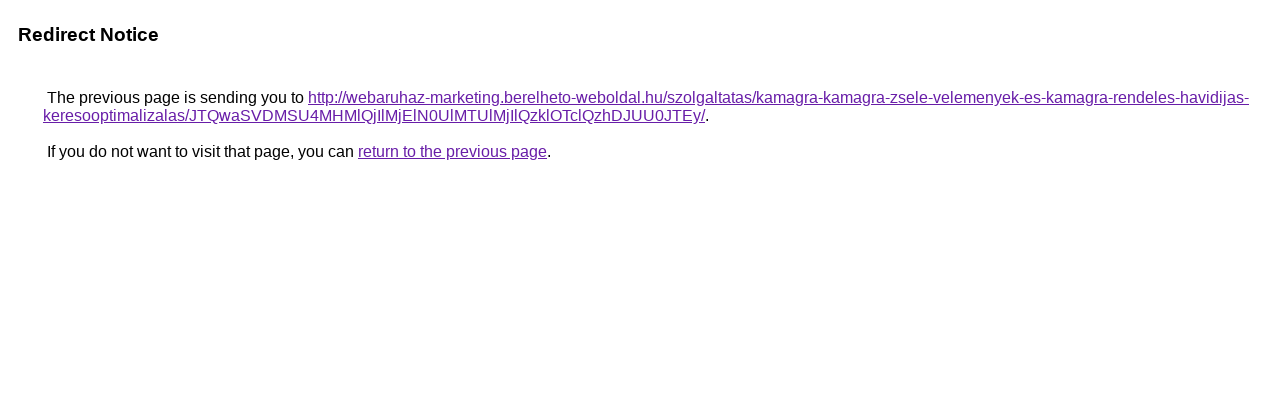

--- FILE ---
content_type: text/html; charset=UTF-8
request_url: https://cse.google.be/url?q=http%3A%2F%2Fwebaruhaz-marketing.berelheto-weboldal.hu%2Fszolgaltatas%2Fkamagra-kamagra-zsele-velemenyek-es-kamagra-rendeles-havidijas-keresooptimalizalas%2FJTQwaSVDMSU4MHMlQjIlMjElN0UlMTUlMjIlQzklOTclQzhDJUU0JTEy%2F
body_size: 480
content:
<html lang="en"><head><meta http-equiv="Content-Type" content="text/html; charset=UTF-8"><title>Redirect Notice</title><style>body,div,a{font-family:Roboto,Arial,sans-serif}body{background-color:var(--xhUGwc);margin-top:3px}div{color:var(--YLNNHc)}a:link{color:#681da8}a:visited{color:#681da8}a:active{color:#ea4335}div.mymGo{border-top:1px solid var(--gS5jXb);border-bottom:1px solid var(--gS5jXb);background:var(--aYn2S);margin-top:1em;width:100%}div.aXgaGb{padding:0.5em 0;margin-left:10px}div.fTk7vd{margin-left:35px;margin-top:35px}</style></head><body><div class="mymGo"><div class="aXgaGb"><font style="font-size:larger"><b>Redirect Notice</b></font></div></div><div class="fTk7vd">&nbsp;The previous page is sending you to <a href="http://webaruhaz-marketing.berelheto-weboldal.hu/szolgaltatas/kamagra-kamagra-zsele-velemenyek-es-kamagra-rendeles-havidijas-keresooptimalizalas/JTQwaSVDMSU4MHMlQjIlMjElN0UlMTUlMjIlQzklOTclQzhDJUU0JTEy/">http://webaruhaz-marketing.berelheto-weboldal.hu/szolgaltatas/kamagra-kamagra-zsele-velemenyek-es-kamagra-rendeles-havidijas-keresooptimalizalas/JTQwaSVDMSU4MHMlQjIlMjElN0UlMTUlMjIlQzklOTclQzhDJUU0JTEy/</a>.<br><br>&nbsp;If you do not want to visit that page, you can <a href="#" id="tsuid_Kr9lafz4F8TS5NoPlpCAsAk_1">return to the previous page</a>.<script nonce="b2A9hIkyzkTStTbw58pVSQ">(function(){var id='tsuid_Kr9lafz4F8TS5NoPlpCAsAk_1';(function(){document.getElementById(id).onclick=function(){window.history.back();return!1};}).call(this);})();(function(){var id='tsuid_Kr9lafz4F8TS5NoPlpCAsAk_1';var ct='originlink';var oi='unauthorizedredirect';(function(){document.getElementById(id).onmousedown=function(){var b=document&&document.referrer,a="encodeURIComponent"in window?encodeURIComponent:escape,c="";b&&(c=a(b));(new Image).src="/url?sa=T&url="+c+"&oi="+a(oi)+"&ct="+a(ct);return!1};}).call(this);})();</script><br><br><br></div></body></html>